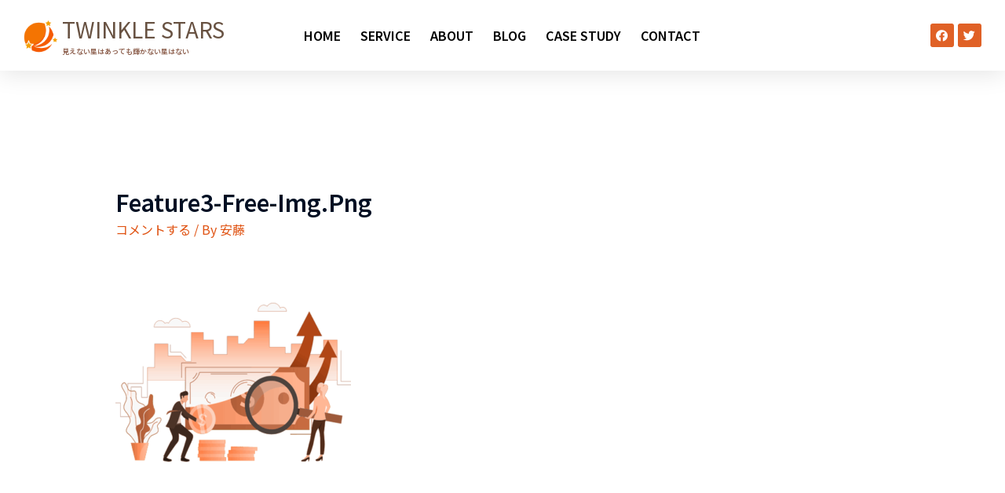

--- FILE ---
content_type: text/css
request_url: https://twinklestars.co.jp/wp-content/uploads/elementor/css/post-337.css?ver=1689693737
body_size: 594
content:
.elementor-kit-337{--e-global-color-primary:#6EC1E4;--e-global-color-secondary:#54595F;--e-global-color-text:#7A7A7A;--e-global-color-accent:#61CE70;--e-global-color-70715e24:#DF4700;--e-global-color-5532c975:#E06126;--e-global-color-3b1d1bba:#333333;--e-global-color-67b0533:#F7F7F7;--e-global-color-6b5348a3:#FFF;--e-global-color-75a84f31:#000000;--e-global-typography-primary-font-family:"Roboto";--e-global-typography-primary-font-weight:600;--e-global-typography-secondary-font-family:"Roboto Slab";--e-global-typography-secondary-font-weight:400;--e-global-typography-text-font-family:"Roboto";--e-global-typography-text-font-weight:400;--e-global-typography-accent-font-family:"Roboto";--e-global-typography-accent-font-weight:500;color:#222222;font-family:"Noto Sans JP", Noto Sans JP,-apple-system,sans-serif;font-size:16px;background-color:#FFFFFF;}.elementor-kit-337 h1{font-family:"Noto Sans JP", Noto Sans JP,-apple-system,sans-serif;font-weight:600;}.elementor-kit-337 h2{font-family:"Noto Sans JP", Noto Sans JP,-apple-system,sans-serif;font-weight:600;}.elementor-kit-337 h3{font-family:"Noto Sans JP", Noto Sans JP,-apple-system,sans-serif;font-weight:600;}.elementor-section.elementor-section-boxed > .elementor-container{max-width:1200px;}.e-con{--container-max-width:1200px;}.elementor-widget:not(:last-child){margin-bottom:10px;}.elementor-element{--widgets-spacing:10px;}{}h1.entry-title{display:var(--page-title-display);}.elementor-kit-337 e-page-transition{background-color:#FFBC7D;}@media(max-width:1024px){.elementor-section.elementor-section-boxed > .elementor-container{max-width:1024px;}.e-con{--container-max-width:1024px;}}@media(max-width:767px){.elementor-section.elementor-section-boxed > .elementor-container{max-width:767px;}.e-con{--container-max-width:767px;}}/* Start custom CSS */p {
    margin-top: 10px;
    font-family: "ヒラギノ角ゴ Pro W3", "Hiragino Kaku Gothic Pro", メイリオ, Meiryo, arial !important;
}/* End custom CSS */

--- FILE ---
content_type: text/css
request_url: https://twinklestars.co.jp/wp-content/uploads/elementor/css/post-416.css?ver=1689693738
body_size: 1965
content:
.elementor-416 .elementor-element.elementor-element-7df5c11e > .elementor-container > .elementor-row > .elementor-column > .elementor-column-wrap > .elementor-widget-wrap{align-content:center;align-items:center;}.elementor-416 .elementor-element.elementor-element-7df5c11e:not(.elementor-motion-effects-element-type-background), .elementor-416 .elementor-element.elementor-element-7df5c11e > .elementor-motion-effects-container > .elementor-motion-effects-layer{background-color:rgba(255, 255, 255, 0.8);}.elementor-416 .elementor-element.elementor-element-7df5c11e{box-shadow:0px 5px 30px 0px rgba(0,0,0,0.1);transition:background 0.3s, border 0.3s, border-radius 0.3s, box-shadow 0.3s;padding:16px 0px 16px 0px;z-index:10;}.elementor-416 .elementor-element.elementor-element-7df5c11e > .elementor-background-overlay{transition:background 0.3s, border-radius 0.3s, opacity 0.3s;}.elementor-416 .elementor-element.elementor-element-5273814c > .elementor-element-populated > .elementor-widget-wrap{padding:0px 0px 0px 0px;}.elementor-416 .elementor-element.elementor-element-55225cd9{transition:background 0.3s, border 0.3s, border-radius 0.3s, box-shadow 0.3s;margin-top:0px;margin-bottom:0px;padding:0px 30px 0px 30px;}.elementor-416 .elementor-element.elementor-element-55225cd9 > .elementor-background-overlay{transition:background 0.3s, border-radius 0.3s, opacity 0.3s;}.elementor-bc-flex-widget .elementor-416 .elementor-element.elementor-element-2c9ba209.elementor-column .elementor-column-wrap{align-items:center;}.elementor-416 .elementor-element.elementor-element-2c9ba209.elementor-column.elementor-element[data-element_type="column"] > .elementor-column-wrap.elementor-element-populated > .elementor-widget-wrap{align-content:center;align-items:center;}.elementor-416 .elementor-element.elementor-element-2c9ba209 > .elementor-element-populated{margin:0px 5px 0px 0px;--e-column-margin-right:5px;--e-column-margin-left:0px;}.elementor-416 .elementor-element.elementor-element-2c9ba209 > .elementor-element-populated > .elementor-widget-wrap{padding:0px 0px 0px 0px;}.elementor-bc-flex-widget .elementor-416 .elementor-element.elementor-element-346e44a.elementor-column .elementor-column-wrap{align-items:center;}.elementor-416 .elementor-element.elementor-element-346e44a.elementor-column.elementor-element[data-element_type="column"] > .elementor-column-wrap.elementor-element-populated > .elementor-widget-wrap{align-content:center;align-items:center;}.elementor-416 .elementor-element.elementor-element-346e44a > .elementor-element-populated > .elementor-widget-wrap{padding:0px 0px 0px 0px;}.elementor-416 .elementor-element.elementor-element-cf8f092 .elementor-heading-title{color:#685242;font-family:"Trebuchet MS", Noto Sans JP,-apple-system,sans-serif;font-size:28px;font-weight:400;}.elementor-416 .elementor-element.elementor-element-232c9e9{color:#8C5E4C;font-size:9px;font-weight:600;}.elementor-bc-flex-widget .elementor-416 .elementor-element.elementor-element-b267baf.elementor-column .elementor-column-wrap{align-items:center;}.elementor-416 .elementor-element.elementor-element-b267baf.elementor-column.elementor-element[data-element_type="column"] > .elementor-column-wrap.elementor-element-populated > .elementor-widget-wrap{align-content:center;align-items:center;}.elementor-416 .elementor-element.elementor-element-b267baf > .elementor-element-populated{transition:background 0.3s, border 0.3s, border-radius 0.3s, box-shadow 0.3s;}.elementor-416 .elementor-element.elementor-element-b267baf > .elementor-element-populated > .elementor-background-overlay{transition:background 0.3s, border-radius 0.3s, opacity 0.3s;}.elementor-416 .elementor-element.elementor-element-b267baf > .elementor-element-populated > .elementor-widget-wrap{padding:0px 0px 0px 0px;}.elementor-416 .elementor-element.elementor-element-25c0e6d5 .elementor-menu-toggle{margin-left:auto;background-color:rgba(255, 255, 255, 0);}.elementor-416 .elementor-element.elementor-element-25c0e6d5 .elementor-nav-menu .elementor-item{font-size:16px;font-weight:600;text-transform:capitalize;}.elementor-416 .elementor-element.elementor-element-25c0e6d5 .elementor-nav-menu--main .elementor-item{color:#000000;fill:#000000;padding-left:0px;padding-right:0px;}.elementor-416 .elementor-element.elementor-element-25c0e6d5 .elementor-nav-menu--main .elementor-item:hover,
					.elementor-416 .elementor-element.elementor-element-25c0e6d5 .elementor-nav-menu--main .elementor-item.elementor-item-active,
					.elementor-416 .elementor-element.elementor-element-25c0e6d5 .elementor-nav-menu--main .elementor-item.highlighted,
					.elementor-416 .elementor-element.elementor-element-25c0e6d5 .elementor-nav-menu--main .elementor-item:focus{color:#E06126;fill:#E06126;}.elementor-416 .elementor-element.elementor-element-25c0e6d5 .elementor-nav-menu--main .elementor-item.elementor-item-active{color:#E06126;}.elementor-416 .elementor-element.elementor-element-25c0e6d5 .e--pointer-framed .elementor-item:before{border-width:0px;}.elementor-416 .elementor-element.elementor-element-25c0e6d5 .e--pointer-framed.e--animation-draw .elementor-item:before{border-width:0 0 0px 0px;}.elementor-416 .elementor-element.elementor-element-25c0e6d5 .e--pointer-framed.e--animation-draw .elementor-item:after{border-width:0px 0px 0 0;}.elementor-416 .elementor-element.elementor-element-25c0e6d5 .e--pointer-framed.e--animation-corners .elementor-item:before{border-width:0px 0 0 0px;}.elementor-416 .elementor-element.elementor-element-25c0e6d5 .e--pointer-framed.e--animation-corners .elementor-item:after{border-width:0 0px 0px 0;}.elementor-416 .elementor-element.elementor-element-25c0e6d5 .e--pointer-underline .elementor-item:after,
					 .elementor-416 .elementor-element.elementor-element-25c0e6d5 .e--pointer-overline .elementor-item:before,
					 .elementor-416 .elementor-element.elementor-element-25c0e6d5 .e--pointer-double-line .elementor-item:before,
					 .elementor-416 .elementor-element.elementor-element-25c0e6d5 .e--pointer-double-line .elementor-item:after{height:0px;}.elementor-416 .elementor-element.elementor-element-25c0e6d5{--e-nav-menu-horizontal-menu-item-margin:calc( 25px / 2 );--nav-menu-icon-size:33px;}.elementor-416 .elementor-element.elementor-element-25c0e6d5 .elementor-nav-menu--main:not(.elementor-nav-menu--layout-horizontal) .elementor-nav-menu > li:not(:last-child){margin-bottom:25px;}.elementor-416 .elementor-element.elementor-element-25c0e6d5 .elementor-nav-menu--dropdown a, .elementor-416 .elementor-element.elementor-element-25c0e6d5 .elementor-menu-toggle{color:#000000;}.elementor-416 .elementor-element.elementor-element-25c0e6d5 .elementor-nav-menu--dropdown{background-color:#FFFFFF;}.elementor-416 .elementor-element.elementor-element-25c0e6d5 .elementor-nav-menu--dropdown a:hover,
					.elementor-416 .elementor-element.elementor-element-25c0e6d5 .elementor-nav-menu--dropdown a.elementor-item-active,
					.elementor-416 .elementor-element.elementor-element-25c0e6d5 .elementor-nav-menu--dropdown a.highlighted,
					.elementor-416 .elementor-element.elementor-element-25c0e6d5 .elementor-menu-toggle:hover{color:#E06126;}.elementor-416 .elementor-element.elementor-element-25c0e6d5 .elementor-nav-menu--dropdown a:hover,
					.elementor-416 .elementor-element.elementor-element-25c0e6d5 .elementor-nav-menu--dropdown a.elementor-item-active,
					.elementor-416 .elementor-element.elementor-element-25c0e6d5 .elementor-nav-menu--dropdown a.highlighted{background-color:rgba(0,0,0,0);}.elementor-416 .elementor-element.elementor-element-25c0e6d5 .elementor-nav-menu--dropdown a.elementor-item-active{color:#E06126;background-color:rgba(0,0,0,0);}.elementor-416 .elementor-element.elementor-element-25c0e6d5 .elementor-nav-menu--dropdown .elementor-item, .elementor-416 .elementor-element.elementor-element-25c0e6d5 .elementor-nav-menu--dropdown  .elementor-sub-item{font-family:"Montserrat", Noto Sans JP,-apple-system,sans-serif;font-size:16px;font-weight:400;}.elementor-416 .elementor-element.elementor-element-25c0e6d5 .elementor-nav-menu--main .elementor-nav-menu--dropdown, .elementor-416 .elementor-element.elementor-element-25c0e6d5 .elementor-nav-menu__container.elementor-nav-menu--dropdown{box-shadow:0px 15px 20px 0px rgba(0,0,0,0.1);}.elementor-416 .elementor-element.elementor-element-25c0e6d5 .elementor-nav-menu--dropdown a{padding-left:10px;padding-right:10px;padding-top:20px;padding-bottom:20px;}.elementor-416 .elementor-element.elementor-element-25c0e6d5 .elementor-nav-menu--dropdown li:not(:last-child){border-style:dotted;border-color:#000000;border-bottom-width:1px;}.elementor-416 .elementor-element.elementor-element-25c0e6d5 .elementor-nav-menu--main > .elementor-nav-menu > li > .elementor-nav-menu--dropdown, .elementor-416 .elementor-element.elementor-element-25c0e6d5 .elementor-nav-menu__container.elementor-nav-menu--dropdown{margin-top:15px !important;}.elementor-416 .elementor-element.elementor-element-25c0e6d5 div.elementor-menu-toggle{color:#000000;}.elementor-416 .elementor-element.elementor-element-25c0e6d5 div.elementor-menu-toggle svg{fill:#000000;}.elementor-bc-flex-widget .elementor-416 .elementor-element.elementor-element-33de7797.elementor-column .elementor-column-wrap{align-items:center;}.elementor-416 .elementor-element.elementor-element-33de7797.elementor-column.elementor-element[data-element_type="column"] > .elementor-column-wrap.elementor-element-populated > .elementor-widget-wrap{align-content:center;align-items:center;}.elementor-416 .elementor-element.elementor-element-33de7797 > .elementor-element-populated > .elementor-widget-wrap{padding:0px 0px 0px 0px;}.elementor-416 .elementor-element.elementor-element-bb8fa4e{--grid-template-columns:repeat(0, auto);--icon-size:15px;--grid-column-gap:5px;--grid-row-gap:0px;}.elementor-416 .elementor-element.elementor-element-bb8fa4e .elementor-widget-container{text-align:right;}.elementor-416 .elementor-element.elementor-element-bb8fa4e .elementor-social-icon{background-color:#E06126;}.elementor-416 .elementor-element.elementor-element-bb8fa4e .elementor-social-icon i{color:#FFFFFF;}.elementor-416 .elementor-element.elementor-element-bb8fa4e .elementor-social-icon svg{fill:#FFFFFF;}@media(max-width:1024px){.elementor-416 .elementor-element.elementor-element-7df5c11e{margin-top:0px;margin-bottom:-30px;}.elementor-416 .elementor-element.elementor-element-55225cd9{padding:20px 15px 20px 15px;}.elementor-416 .elementor-element.elementor-element-2c9ba209 > .elementor-element-populated{margin:0px 0px 0px 0px;--e-column-margin-right:0px;--e-column-margin-left:0px;}.elementor-416 .elementor-element.elementor-element-2c9ba209 > .elementor-element-populated > .elementor-widget-wrap{padding:0px 0px 0px 0px;}.elementor-416 .elementor-element.elementor-element-346e44a > .elementor-element-populated > .elementor-widget-wrap{padding:0px 0px 0px 0px;}.elementor-416 .elementor-element.elementor-element-b267baf > .elementor-element-populated > .elementor-widget-wrap{padding:0px 0px 0px 0px;}.elementor-416 .elementor-element.elementor-element-25c0e6d5 .elementor-nav-menu--main .elementor-item{padding-top:0px;padding-bottom:0px;}.elementor-416 .elementor-element.elementor-element-25c0e6d5{--e-nav-menu-horizontal-menu-item-margin:calc( 0px / 2 );}.elementor-416 .elementor-element.elementor-element-25c0e6d5 .elementor-nav-menu--main:not(.elementor-nav-menu--layout-horizontal) .elementor-nav-menu > li:not(:last-child){margin-bottom:0px;}.elementor-416 .elementor-element.elementor-element-25c0e6d5 .elementor-nav-menu--dropdown a{padding-left:0px;padding-right:0px;padding-top:20px;padding-bottom:20px;}.elementor-416 .elementor-element.elementor-element-25c0e6d5 .elementor-nav-menu--main > .elementor-nav-menu > li > .elementor-nav-menu--dropdown, .elementor-416 .elementor-element.elementor-element-25c0e6d5 .elementor-nav-menu__container.elementor-nav-menu--dropdown{margin-top:20px !important;}.elementor-416 .elementor-element.elementor-element-25c0e6d5 > .elementor-widget-container{padding:0px 0px 0px 0px;}.elementor-416 .elementor-element.elementor-element-33de7797 > .elementor-element-populated > .elementor-widget-wrap{padding:0px 0px 0px 0px;}}@media(max-width:767px){.elementor-416 .elementor-element.elementor-element-7df5c11e{margin-top:0px;margin-bottom:0px;padding:0px 0px 0px 0px;}.elementor-416 .elementor-element.elementor-element-5273814c > .elementor-element-populated > .elementor-widget-wrap{padding:0px 0px 0px 0px;}.elementor-416 .elementor-element.elementor-element-55225cd9{padding:7px 5px 7px 15px;}.elementor-416 .elementor-element.elementor-element-2c9ba209{width:10%;}.elementor-416 .elementor-element.elementor-element-346e44a{width:57%;}.elementor-416 .elementor-element.elementor-element-cf8f092 .elementor-heading-title{font-size:16px;line-height:1em;}.elementor-416 .elementor-element.elementor-element-232c9e9{font-size:9px;}.elementor-416 .elementor-element.elementor-element-b267baf{width:30%;}.elementor-416 .elementor-element.elementor-element-25c0e6d5 .elementor-nav-menu--dropdown .elementor-item, .elementor-416 .elementor-element.elementor-element-25c0e6d5 .elementor-nav-menu--dropdown  .elementor-sub-item{font-size:16px;}.elementor-416 .elementor-element.elementor-element-25c0e6d5 .elementor-nav-menu--dropdown a{padding-top:20px;padding-bottom:20px;}.elementor-416 .elementor-element.elementor-element-25c0e6d5 .elementor-nav-menu--main > .elementor-nav-menu > li > .elementor-nav-menu--dropdown, .elementor-416 .elementor-element.elementor-element-25c0e6d5 .elementor-nav-menu__container.elementor-nav-menu--dropdown{margin-top:0px !important;}.elementor-416 .elementor-element.elementor-element-33de7797{width:55%;}}@media(min-width:768px){.elementor-416 .elementor-element.elementor-element-2c9ba209{width:4%;}.elementor-416 .elementor-element.elementor-element-346e44a{width:21%;}.elementor-416 .elementor-element.elementor-element-b267baf{width:50%;}}@media(max-width:1024px) and (min-width:768px){.elementor-416 .elementor-element.elementor-element-2c9ba209{width:7%;}.elementor-416 .elementor-element.elementor-element-346e44a{width:35%;}.elementor-416 .elementor-element.elementor-element-b267baf{width:48%;}.elementor-416 .elementor-element.elementor-element-33de7797{width:15%;}}/* Start custom CSS for heading, class: .elementor-element-cf8f092 */.logo-title {
    margin-bottom: 0!important;
}/* End custom CSS */

--- FILE ---
content_type: text/css
request_url: https://twinklestars.co.jp/wp-content/uploads/elementor/css/post-442.css?ver=1752725637
body_size: 984
content:
.elementor-442 .elementor-element.elementor-element-7a250a9b:not(.elementor-motion-effects-element-type-background), .elementor-442 .elementor-element.elementor-element-7a250a9b > .elementor-motion-effects-container > .elementor-motion-effects-layer{background-color:#000000;}.elementor-442 .elementor-element.elementor-element-7a250a9b > .elementor-background-overlay{opacity:0.9;transition:background 0.3s, border-radius 0.3s, opacity 0.3s;}.elementor-442 .elementor-element.elementor-element-7a250a9b{transition:background 0.3s, border 0.3s, border-radius 0.3s, box-shadow 0.3s;padding:70px 0px 70px 0px;}.elementor-bc-flex-widget .elementor-442 .elementor-element.elementor-element-6ca9a8ea.elementor-column .elementor-column-wrap{align-items:flex-start;}.elementor-442 .elementor-element.elementor-element-6ca9a8ea.elementor-column.elementor-element[data-element_type="column"] > .elementor-column-wrap.elementor-element-populated > .elementor-widget-wrap{align-content:flex-start;align-items:flex-start;}.elementor-442 .elementor-element.elementor-element-66828577 .elementor-icon-list-items:not(.elementor-inline-items) .elementor-icon-list-item:not(:last-child){padding-bottom:calc(30px/2);}.elementor-442 .elementor-element.elementor-element-66828577 .elementor-icon-list-items:not(.elementor-inline-items) .elementor-icon-list-item:not(:first-child){margin-top:calc(30px/2);}.elementor-442 .elementor-element.elementor-element-66828577 .elementor-icon-list-items.elementor-inline-items .elementor-icon-list-item{margin-right:calc(30px/2);margin-left:calc(30px/2);}.elementor-442 .elementor-element.elementor-element-66828577 .elementor-icon-list-items.elementor-inline-items{margin-right:calc(-30px/2);margin-left:calc(-30px/2);}body.rtl .elementor-442 .elementor-element.elementor-element-66828577 .elementor-icon-list-items.elementor-inline-items .elementor-icon-list-item:after{left:calc(-30px/2);}body:not(.rtl) .elementor-442 .elementor-element.elementor-element-66828577 .elementor-icon-list-items.elementor-inline-items .elementor-icon-list-item:after{right:calc(-30px/2);}.elementor-442 .elementor-element.elementor-element-66828577 .elementor-icon-list-item:not(:last-child):after{content:"";height:100%;border-color:#FFFFFF;}.elementor-442 .elementor-element.elementor-element-66828577 .elementor-icon-list-items:not(.elementor-inline-items) .elementor-icon-list-item:not(:last-child):after{border-top-style:solid;border-top-width:1px;}.elementor-442 .elementor-element.elementor-element-66828577 .elementor-icon-list-items.elementor-inline-items .elementor-icon-list-item:not(:last-child):after{border-left-style:solid;}.elementor-442 .elementor-element.elementor-element-66828577 .elementor-inline-items .elementor-icon-list-item:not(:last-child):after{border-left-width:1px;}.elementor-442 .elementor-element.elementor-element-66828577 .elementor-icon-list-icon i{color:#000000;transition:color 0.3s;}.elementor-442 .elementor-element.elementor-element-66828577 .elementor-icon-list-icon svg{fill:#000000;transition:fill 0.3s;}.elementor-442 .elementor-element.elementor-element-66828577 .elementor-icon-list-item:hover .elementor-icon-list-icon i{color:#E06126;}.elementor-442 .elementor-element.elementor-element-66828577 .elementor-icon-list-item:hover .elementor-icon-list-icon svg{fill:#E06126;}.elementor-442 .elementor-element.elementor-element-66828577{--e-icon-list-icon-size:10px;--e-icon-list-icon-align:left;--e-icon-list-icon-margin:0 calc(var(--e-icon-list-icon-size, 1em) * 0.25) 0 0;--icon-vertical-offset:0px;}.elementor-442 .elementor-element.elementor-element-66828577 .elementor-icon-list-icon{padding-right:0px;}.elementor-442 .elementor-element.elementor-element-66828577 .elementor-icon-list-item > .elementor-icon-list-text, .elementor-442 .elementor-element.elementor-element-66828577 .elementor-icon-list-item > a{font-size:14px;font-weight:900;}.elementor-442 .elementor-element.elementor-element-66828577 .elementor-icon-list-text{color:#FFFFFF;transition:color 0.3s;}.elementor-442 .elementor-element.elementor-element-66828577 .elementor-icon-list-item:hover .elementor-icon-list-text{color:#E06126;}.elementor-442 .elementor-element.elementor-element-66828577 > .elementor-widget-container{margin:0px 0px 50px 0px;}.elementor-442 .elementor-element.elementor-element-62e39049{text-align:center;}.elementor-442 .elementor-element.elementor-element-62e39049 .elementor-heading-title{color:#FFFFFF;font-size:12px;font-weight:300;}@media(max-width:1024px) and (min-width:768px){.elementor-442 .elementor-element.elementor-element-6ca9a8ea{width:100%;}}@media(max-width:1024px){.elementor-442 .elementor-element.elementor-element-7a250a9b{padding:50px 20px 50px 20px;}.elementor-442 .elementor-element.elementor-element-66828577 .elementor-icon-list-item > .elementor-icon-list-text, .elementor-442 .elementor-element.elementor-element-66828577 .elementor-icon-list-item > a{font-size:13px;}}@media(max-width:767px){.elementor-442 .elementor-element.elementor-element-7a250a9b{padding:35px 20px 35px 20px;}.elementor-442 .elementor-element.elementor-element-6ca9a8ea{width:100%;}.elementor-442 .elementor-element.elementor-element-6ca9a8ea > .elementor-element-populated > .elementor-widget-wrap{padding:0px 0px 0px 0px;}.elementor-442 .elementor-element.elementor-element-66828577 .elementor-icon-list-items:not(.elementor-inline-items) .elementor-icon-list-item:not(:last-child){padding-bottom:calc(30px/2);}.elementor-442 .elementor-element.elementor-element-66828577 .elementor-icon-list-items:not(.elementor-inline-items) .elementor-icon-list-item:not(:first-child){margin-top:calc(30px/2);}.elementor-442 .elementor-element.elementor-element-66828577 .elementor-icon-list-items.elementor-inline-items .elementor-icon-list-item{margin-right:calc(30px/2);margin-left:calc(30px/2);}.elementor-442 .elementor-element.elementor-element-66828577 .elementor-icon-list-items.elementor-inline-items{margin-right:calc(-30px/2);margin-left:calc(-30px/2);}body.rtl .elementor-442 .elementor-element.elementor-element-66828577 .elementor-icon-list-items.elementor-inline-items .elementor-icon-list-item:after{left:calc(-30px/2);}body:not(.rtl) .elementor-442 .elementor-element.elementor-element-66828577 .elementor-icon-list-items.elementor-inline-items .elementor-icon-list-item:after{right:calc(-30px/2);}.elementor-442 .elementor-element.elementor-element-66828577 .elementor-icon-list-item > .elementor-icon-list-text, .elementor-442 .elementor-element.elementor-element-66828577 .elementor-icon-list-item > a{font-size:13px;}.elementor-442 .elementor-element.elementor-element-66828577 > .elementor-widget-container{margin:0px 0px 15px 0px;}.elementor-442 .elementor-element.elementor-element-62e39049{text-align:center;}}

--- FILE ---
content_type: text/css
request_url: https://twinklestars.co.jp/wp-content/uploads/elementor/css/post-1458.css?ver=1689693738
body_size: 504
content:
.elementor-1458 .elementor-element.elementor-element-2e7c8da{overflow:hidden;transition:background 0.6s, border 0.3s, border-radius 0.3s, box-shadow 0.3s;padding:0120px 0px 120px 0px;}.elementor-1458 .elementor-element.elementor-element-2e7c8da:not(.elementor-motion-effects-element-type-background), .elementor-1458 .elementor-element.elementor-element-2e7c8da > .elementor-motion-effects-container > .elementor-motion-effects-layer{background-image:url("https://twinklestars.co.jp/wp-content/uploads/2020/09/11-min-scaled.jpg");background-position:center center;background-size:cover;}.elementor-1458 .elementor-element.elementor-element-2e7c8da > .elementor-background-overlay{background-color:#000000;opacity:0.64;transition:background 0.3s, border-radius 0.3s, opacity 0.3s;}.elementor-1458 .elementor-element.elementor-element-d33fe70{text-align:center;}.elementor-1458 .elementor-element.elementor-element-d33fe70 .elementor-heading-title{color:#FFFFFF;font-size:24px;}.elementor-1458 .elementor-element.elementor-element-d33fe70 > .elementor-widget-container{margin:0px 0px 8px 0px;padding:0px 0px 0px 0px;}.elementor-1458 .elementor-element.elementor-element-5ac8b5e{text-align:center;}.elementor-1458 .elementor-element.elementor-element-5ac8b5e .elementor-heading-title{color:#FFFFFF;font-size:40px;font-weight:600;line-height:1.4em;}.elementor-1458 .elementor-element.elementor-element-5ac8b5e > .elementor-widget-container{margin:0px 0px 32px 0px;padding:0px 0px 0px 0px;}.elementor-1458 .elementor-element.elementor-global-504 .elementor-button{font-weight:bold;border-radius:0px 0px 0px 0px;box-shadow:0px 0px 20px 0px rgba(0,15,35,0.12);padding:25px 35px 25px 35px;}.elementor-1458 .elementor-element.elementor-global-504 .elementor-button:hover, .elementor-1458 .elementor-element.elementor-global-504 .elementor-button:focus{border-color:#000f23;}@media(max-width:767px){.elementor-1458 .elementor-element.elementor-element-2e7c8da{padding:50px 0px 50px 0px;}.elementor-1458 .elementor-element.elementor-element-5ac8b5e .elementor-heading-title{font-size:24px;}.elementor-1458 .elementor-element.elementor-element-5ac8b5e > .elementor-widget-container{margin:0px 0px 18px 0px;}.elementor-1458 .elementor-element.elementor-global-504 > .elementor-widget-container{margin:0px 0px 0px 0px;}}

--- FILE ---
content_type: text/plain
request_url: https://www.google-analytics.com/j/collect?v=1&_v=j102&a=2128863580&t=pageview&_s=1&dl=https%3A%2F%2Ftwinklestars.co.jp%2Ffeature3-free-img-png%2F&ul=en-us%40posix&dt=feature3-free-img.png%20%7C%20%E6%A0%AA%E5%BC%8F%E4%BC%9A%E7%A4%BETWINKLE%20STARS&sr=1280x720&vp=1280x720&_u=IEBAAEABAAAAACAAI~&jid=460182150&gjid=1946178594&cid=2129350021.1764388988&tid=UA-176114190-1&_gid=781162079.1764388988&_r=1&_slc=1&z=831938736
body_size: -451
content:
2,cG-DQN2P5J1LM